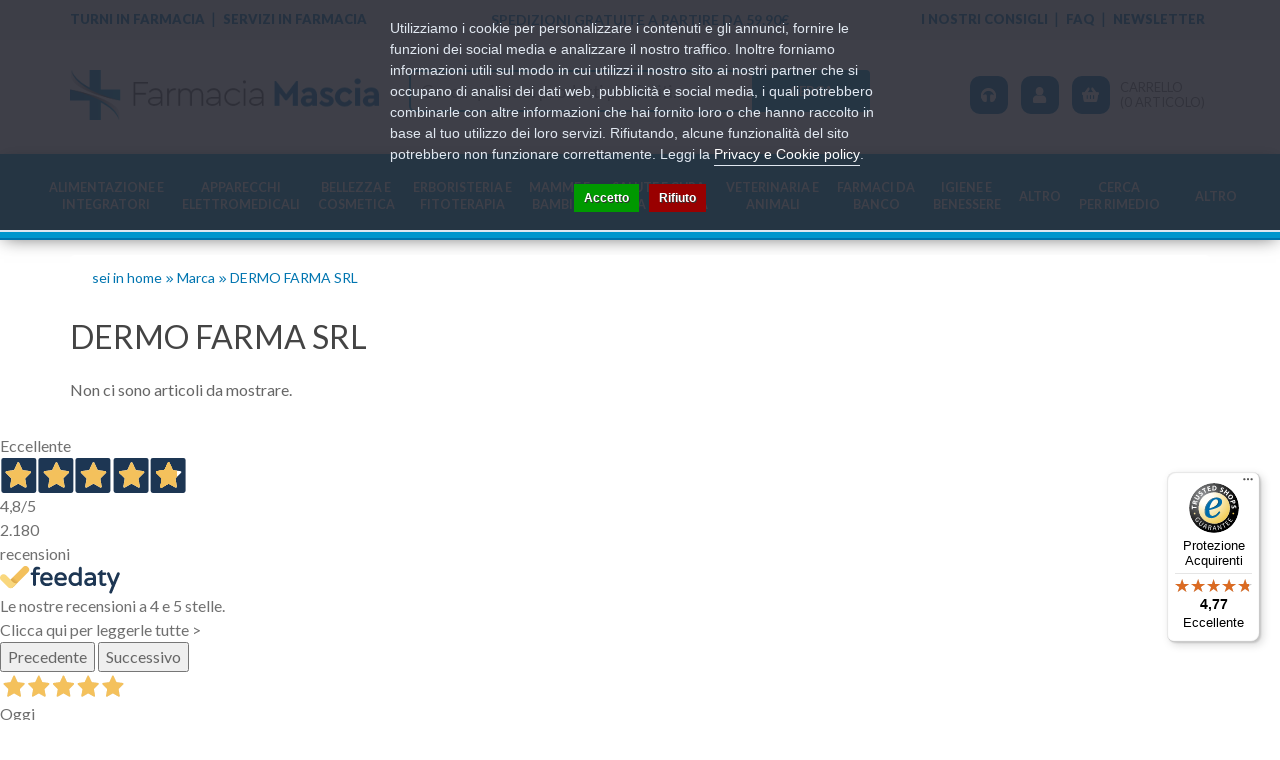

--- FILE ---
content_type: text/html; charset=utf-8
request_url: https://farmaciamascia.it/dermo-farma-srl
body_size: 12854
content:
<!DOCTYPE html>
<!--[if IE]><![endif]-->
<!--[if IE 8 ]><html dir="ltr" lang="it" class="ie8"><![endif]-->
<!--[if IE 9 ]><html dir="ltr" lang="it" class="ie9"><![endif]-->
<!--[if (gt IE 9)|!(IE)]><!-->
<html dir="ltr" lang="it">
<!--<![endif]-->

<head>
    <meta charset="UTF-8" />
    <meta name="viewport" content="width=device-width, initial-scale=1">
    <meta http-equiv="X-UA-Compatible" content="IE=edge">
    <title>DERMO FARMA SRL</title>
    <base href="https://farmaciamascia.it/" />
                    <meta name="robots" content="index,follow" />
    	<link rel="preconnect" href="https://fonts.googleapis.com">
	<link rel="preconnect" href="https://fonts.gstatic.com" crossorigin>
	

    <link rel="stylesheet" href="https://farmaciamascia.it/catalog/view/theme/default/bootstrap/css/bootstrap.min.css" />
    <link rel="stylesheet" href="https://farmaciamascia.it/catalog/view/theme/default/fontawesome/css/all.min.css" />
    <link rel="stylesheet" href="https://farmaciamascia.it/catalog/view/theme/default/fontawesome/css/v4-shims.min.css" />
    <link rel="stylesheet" href="//cdn.jsdelivr.net/npm/slick-carousel@1.8.1/slick/slick.css"/>
    <link href="https://fonts.googleapis.com/css2?family=Lato:wght@300;400;700;900&display=swap" rel="stylesheet">
    <link rel="stylesheet" href="https://farmaciamascia.it/catalog/view/theme/default/stylesheet/stylesheet.css">
            <link rel="stylesheet" href="catalog/view/theme/default/stylesheet/pavmegamenu/style.css" media="screen" />
                <link href="https://farmaciamascia.it/dermo-farma-srl" rel="canonical" />
            <link href="https://farmaciamascia.it/image/catalog/dev/favicon.png" rel="icon" />
    
        <script src="https://farmaciamascia.it/catalog/view/theme/default/javascript/jquery-3.5.1.min.js"></script>
    
        <script src="https://farmaciamascia.it/catalog/view/theme/default/bootstrap/js/bootstrap.min.js"></script>
    <script src="//cdn.jsdelivr.net/npm/slick-carousel@1.8.1/slick/slick.min.js"></script>
    <script src="https://farmaciamascia.it/catalog/view/theme/default/javascript/common.js"></script>
                <!-- Global site tag (gtag.js) - Google Analytics -->
<script async src="https://www.googletagmanager.com/gtag/js?id=G-T1T8MXY5WS"></script>
<script>
  window.dataLayer = window.dataLayer || [];
  function gtag(){dataLayer.push(arguments);}
  gtag('js', new Date());

  gtag('config', 'G-T1T8MXY5WS');
  gtag('config', 'UA-102047227-1', {'cookieExpires': 0, 'anonymize_ip': true});
</script>

            <script>!function(f,b,e,v,n,t,s){if(f.fbq)return;n=f.fbq=function(){n.callMethod?n.callMethod.apply(n,arguments):n.queue.push(arguments)};if(!f._fbq)f._fbq=n;n.push=n;n.loaded=!0;n.version='2.0';n.queue=[];t=b.createElement(e);t.async=!0;t.src=v;s=b.getElementsByTagName(e)[0];s.parentNode.insertBefore(t,s)}(window,document,'script','');  fbq('init', '168805910445679');fbq('track', 'PageView', {value: '0.00', currency: 'EUR'});</script>
        <meta name="google-site-verification" content="PVRE21S-gRwawx1vnnaE22FAuHLOJAmBHgcnPfqfSkw" />

				<meta property="og:title" content="DERMO FARMA SRL" >
                <meta property="og:description" content="" >
												<meta property="og:site_name" content="Farmacia Mascia" >
				                <meta property="og:image" content="https://farmaciamascia.it/image/cache/catalog/dev/fm_logo-300x300.png" >
                                <meta property="og:image:width" content="300" >
                                <meta property="og:image:height" content="300" >
                                <meta property="og:url" content="https://farmaciamascia.it/dermo-farma-srl" >
                                <meta property="og:type" content="website" >
                                

				                

                
				                    <!-- Begin eTrusted bootstrap tag -->
						<script src="https://integrations.etrusted.com/applications/widget.js/v2" async defer></script>
					<!-- End eTrusted bootstrap tag -->
                            

                                     <script type="text/javascript" src="https://tps.trovaprezzi.it/javascripts/tracking-vanilla.min.js"></script>
                            

                            
<script async="true" type="text/javascript" src="https://s.kk-resources.com/leadtag.js"></script>

                                    <script>
                        if (typeof gtag === 'function') {
                            gtag('config', "AW-750907533", {'allow_enhanced_conversions': true});
                        }
                    </script>
                            
            
<script>
    /**
    * Criteo dummy
    */
    window.criteo_q = window.criteo_q || [];
    window.criteo_q.push = function() {};
    /**
    * Zoorate (feedaty) dummy
    */
    do_widget = function() {};
</script>
</head>

<body class="product-manufacturer-info-1197">
<div class="r2-wrapper">

<script>
    var _cookieBarSettings = {
        "message": "Utilizziamo i cookie per personalizzare i contenuti e gli annunci, fornire le funzioni dei social media e analizzare il nostro traffico. Inoltre forniamo informazioni utili sul modo in cui utilizzi il nostro sito ai nostri partner che si occupano di analisi dei dati web, pubblicità e social media, i quali potrebbero combinarle con altre informazioni che hai fornito loro o che hanno raccolto in base al tuo utilizzo dei loro servizi. Rifiutando, alcune funzionalità del sito potrebbero non funzionare correttamente. Leggi la <a target=\"_blank\" class=\"cookie-bar_policy\" href=\"{url}\">{label}</a>.",
        "policy_url": "https://farmaciamascia.it/privacy-e-cookie",
        "policy_label": "Privacy e Cookie policy",
        "accept_label": "Accetto",
        "refuse_label": "Rifiuto"
    };
</script>
            
<script class="feedaty_sdk" src="https://widget.feedaty.com/v3.0.0/js/2021/10214887/feedaty.min.js" async ></script>

<script>
  const dfLayerOptions = {
    installationId: 'd3c0e4c3-5f0d-420c-b22a-f66372402166',
    zone: 'eu1'
  };

  

  (function (l, a, y, e, r, s) {
    r = l.createElement(a); r.onload = e; r.async = 1; r.src = y;
    s = l.getElementsByTagName(a)[0]; s.parentNode.insertBefore(r, s);
  })(document, 'script', 'https://cdn.doofinder.com/livelayer/1/js/loader.min.js', function () {
    doofinderLoader.load(dfLayerOptions);
  });
</script>
<div id="fb-root"></div>

 <div class="container-fluid text-center">
            <div class="row topline">
               
   <script>
       $(window).on("load", function() {
        
            $("#topbar22085f9155fadb54e8b9f52051e4e249").removeClass("hidden");
        
        });
   </script>


            </div>
        </div> 
<nav id="top">
       
		<div class="container">
            <div class="row topline">
            <div class="container-fluid warning-text text-center">
<div class="container topmenu">
<div class="col-lg-4 col-sm-4 top-social text-left">
<ul class="list-inline ">
	<li><a href="/pdf/turni.pdf" target="_blank">Turni in farmacia</a></li>
	<li><a href="/servizi">Servizi in farmacia</a></li>
</ul>
</div>

<div class="col-lg-4 col-sm-4 top-shipping text-center">
<p><a href="/info-spedizioni"><strong>SPEDIZIONI GRATUITE A PARTIRE DA <span id="shipCost"></span>€</strong></a></p>
</div>

<div class="col-sm-4 top-quick-link text-right">
<ul class="list-inline ">
	<li><a href="/blog">I nostri consigli</a></li>
	<li><a href="/information/faq">Faq</a></li>
	<li><a href="/account/newsletter">Newsletter</a></li>
</ul>
</div>
</div>
</div>
            </div>
        </div>
    </nav>
    <header>
        <div class="container">
            <div class="row">
			<div class="header-container">
                <div class="col-sm-3 col-logo">
                    <div id="logo">
                                                    <a href="https://farmaciamascia.it/"><img src="https://farmaciamascia.it/image/catalog/dev/fm_logo.png" title="Farmacia Mascia" alt="Farmacia Mascia" class="img-responsive" /></a>
                                            </div>
                </div>
                <div class="col-sm-5 col-search"><div id="search" class="input-group">
    <input type="text" name="search" value="" placeholder="Cerca qui i tuoi prodotti preferiti..." class="form-control input-lg" />
    <span class="input-group-btn">
        <button type="button" class="btn btn-default btn-lg">Cerca</button>
    </span>
</div>                </div>
				<div class="col-sm-4 col-link">
                    <div id="top-links" class="nav">
                        <ul class="list-inline list-generic">
							<li class="li-customer">
								<div class="dropdown ">
								<span class="inner-li dropdown-toggle" id="dropdownMenuButton" data-toggle="dropdown" aria-haspopup="true" aria-expanded="false">
									<i class="fas fa-headphones"></i> <span> Assistenza <span class="breakLine">Clienti</span></span> 
								</span>
								 
								  <div class="dropdown-menu dropdown-menu-right" aria-labelledby="dropdownMenuButton">
									<p><a class="dropdown-item" href="tel:+3908204934134"><i class="fas fa-phone"></i> +39 08204934134</a></p>
									<p><a class="dropdown-item" href="https://wa.me/393203086838"><i class="fab fa-whatsapp"></i> +39 320 30868380</a></p>
									<p><a class="dropdown-item" href="mail:info@farmaciamascia.it"><i class="fas fa-envelope"></i> info@farmaciamascia.it</a></p>
                                    <p class="dropdown-item"><i class="far fa-clock"></i> 9,00-13,00 e 15,00-18,00 lun-ven</p>
								  </div>
								</div>
							</li>
							<li class="dropdown li-account">
								<span class="inner-li dropdown-toggle" data-toggle="dropdown">
									<i class="fas fa-user"></i>  <span class="inner-text">Il  tuo <span class="breakLine">Account</span> </span>
								</span>
								<ul class="dropdown-menu dropdown-menu-right">
																			<li><a href="https://farmaciamascia.it/account/register">Registrazione</a></li>
										<li><a href="https://farmaciamascia.it/account/login">Accesso</a></li>
																	 </ul>
							</li>
							<li class="li-cart"><div id="cart" class="cartBlock">
    <span class="inner-li dropdown-toggle cartInfo" data-toggle="dropdown" aria-haspopup="true" aria-expanded="false" data-loading-text="…">
		<i class="fas fa-shopping-basket"></i> <span id="cart-label" class="hidden">Vedi Carrello</span><span id="cart-total">Carrello <span class="breakLine">(0 articolo)</span></span>
	</span>
	
	<ul class="dropdown-menu pull-right cart-menu">
                   <li class="cart-products empty-cart">
                <p class="text-center">Il carrello &egrave; vuoto!</p>
            </li>
            </ul>
</div></li>
                        </ul>
                    </div>
                </div>
           
            </div>
            </div>
        </div>
    </header>
   <nav id="main" class="mainBlockMenu">
        <div class="container mainMenuWrapper">
            <div class="r2-open-side-menu-wrapper"><button class="r2-open-side-menu"><i class="fas fa-bars"></i> Menu</button></div>
            <nav class="r2-mainmenu"><button id="r2-close-side-menu"><i class="fas fa-times"></i></button><ul class="nav megamenu"><li class="parent dropdown " ><a class="dropdown-toggle" href="https://farmaciamascia.it/alimentazione-e-integratori"><span class="menu-title">Alimentazione e<br> integratori</span><b class="caret"></b></a><div class="dropdown-menu level1"  ><ul class="children2"><li class="parent dropdown-submenu " ><a href="https://farmaciamascia.it/alimentazione-e-integratori/alimentazione-speciale"><span class="menu-title">Alimentazione speciale</span><b class="caret"></b></a><div class="dropdown-menu level2"  ><ul class="children9"><li class=" " ><a href="https://farmaciamascia.it/alimentazione-e-integratori/alimentazione-speciale/alimenti-aproteici-e-ipoproteici"><span class="menu-title">Alimenti aproteici e ipoproteici</span></a></li><li class=" " ><a href="https://farmaciamascia.it/alimentazione-e-integratori/alimentazione-speciale/alimenti-biologici"><span class="menu-title">Alimenti biologici</span></a></li><li class=" " ><a href="https://farmaciamascia.it/alimentazione-e-integratori/alimentazione-speciale/alimenti-dietetici"><span class="menu-title">Alimenti dietetici</span></a></li><li class=" " ><a href="https://farmaciamascia.it/alimentazione-e-integratori/alimentazione-speciale/alimenti-ipoallergenici"><span class="menu-title">Alimenti ipoallergenici</span></a></li><li class=" " ><a href="https://farmaciamascia.it/alimentazione-e-integratori/alimentazione-speciale/alimenti-senza-glutine"><span class="menu-title">Alimenti senza glutine</span></a></li><li class=" " ><a href="https://farmaciamascia.it/alimentazione-e-integratori/alimentazione-speciale/alimenti-senza-lattosio"><span class="menu-title">Alimenti senza lattosio</span></a></li><li class=" " ><a href="https://farmaciamascia.it/alimentazione-e-integratori/alimentazione-speciale/alimenti-senza-zucchero"><span class="menu-title">Alimenti senza zucchero</span></a></li><li class=" " ><a href="https://farmaciamascia.it/alimentazione-e-integratori/alimentazione-speciale/alimenti-speciali"><span class="menu-title">Alimenti speciali</span></a></li><li class=" " ><a href="https://farmaciamascia.it/alimentazione-e-integratori/alimentazione-speciale/altri-alimenti"><span class="menu-title">Altri alimenti</span></a></li></ul></div></li><li class="parent dropdown-submenu " ><a href="https://farmaciamascia.it/alimentazione-e-integratori/integratori-alimentari"><span class="menu-title">Integratori alimentari</span><b class="caret"></b></a><div class="dropdown-menu level2"  ><ul class="children27"><li class=" " ><a href="https://farmaciamascia.it/alimentazione-e-integratori/integratori-alimentari/allergie"><span class="menu-title">Allergie</span></a></li><li class=" " ><a href="https://farmaciamascia.it/alimentazione-e-integratori/integratori-alimentari/altri-integratori"><span class="menu-title">Altri integratori</span></a></li><li class=" " ><a href="https://farmaciamascia.it/alimentazione-e-integratori/integratori-alimentari/anticellulite-e-drenanti"><span class="menu-title">Anticellulite e drenanti</span></a></li><li class=" " ><a href="https://farmaciamascia.it/alimentazione-e-integratori/integratori-alimentari/barrette"><span class="menu-title">Barrette</span></a></li><li class=" " ><a href="https://farmaciamascia.it/alimentazione-e-integratori/integratori-alimentari/benessere-della-pelle"><span class="menu-title">Benessere della pelle</span></a></li><li class=" " ><a href="https://farmaciamascia.it/alimentazione-e-integratori/integratori-alimentari/benessere-intestinale"><span class="menu-title">Benessere intestinale</span></a></li><li class=" " ><a href="https://farmaciamascia.it/alimentazione-e-integratori/integratori-alimentari/bevande"><span class="menu-title">Bevande</span></a></li><li class=" " ><a href="https://farmaciamascia.it/alimentazione-e-integratori/integratori-alimentari/bocca-e-gola"><span class="menu-title">Bocca e gola</span></a></li><li class=" " ><a href="https://farmaciamascia.it/alimentazione-e-integratori/integratori-alimentari/capsule-e-compresse"><span class="menu-title">Capsule e compresse</span></a></li><li><a href="https://farmaciamascia.it/alimentazione-e-integratori/integratori-alimentari"><i class="fa fa-list-alt" aria-hidden="true"></i> Vedi tutte</a></li></ul></div></li></ul></div></li><li class="parent dropdown " ><a class="dropdown-toggle" href="https://farmaciamascia.it/apparecchi-elettromedicali"><span class="menu-title">Apparecchi<br> elettromedicali</span><b class="caret"></b></a><div class="dropdown-menu level1"  ><ul class="children8"><li class=" " ><a href="https://farmaciamascia.it/apparecchi-elettromedicali/aerosol"><span class="menu-title">Aerosol</span></a></li><li class=" " ><a href="https://farmaciamascia.it/apparecchi-elettromedicali/altri"><span class="menu-title">Altri</span></a></li><li class=" " ><a href="https://farmaciamascia.it/apparecchi-elettromedicali/bilance"><span class="menu-title">Bilance</span></a></li><li class=" " ><a href="https://farmaciamascia.it/apparecchi-elettromedicali/dispositivi-medicali"><span class="menu-title">Dispositivi medicali</span></a></li><li class=" " ><a href="https://farmaciamascia.it/apparecchi-elettromedicali/fisioterapia-e-massaggi"><span class="menu-title">Fisioterapia e massaggi</span></a></li><li class=" " ><a href="https://farmaciamascia.it/apparecchi-elettromedicali/sfigmomanometri"><span class="menu-title">Sfigmomanometri</span></a></li><li class=" " ><a href="https://farmaciamascia.it/apparecchi-elettromedicali/terapia-termica"><span class="menu-title">Terapia termica</span></a></li><li class=" " ><a href="https://farmaciamascia.it/apparecchi-elettromedicali/termometri"><span class="menu-title">Termometri</span></a></li></ul></div></li><li class="parent dropdown " ><a class="dropdown-toggle" href="https://farmaciamascia.it/bellezza-e-cosmetica"><span class="menu-title">Bellezza e<br> cosmetica</span><b class="caret"></b></a><div class="dropdown-menu level1"  ><ul class="children8"><li class="parent dropdown-submenu " ><a href="https://farmaciamascia.it/bellezza-e-cosmetica/capelli-0"><span class="menu-title">Capelli</span><b class="caret"></b></a><div class="dropdown-menu level2"  ><ul class="children2"><li class=" " ><a href="https://farmaciamascia.it/bellezza-e-cosmetica/capelli-0/accessori-acconciatura"><span class="menu-title">Accessori acconciatura</span></a></li><li class=" " ><a href="https://farmaciamascia.it/bellezza-e-cosmetica/capelli-0/tinture-per-capelli"><span class="menu-title">Tinture per capelli</span></a></li></ul></div></li><li class="parent dropdown-submenu " ><a href="https://farmaciamascia.it/bellezza-e-cosmetica/corpo"><span class="menu-title">Corpo</span><b class="caret"></b></a><div class="dropdown-menu level2"  ><ul class="children5"><li class=" " ><a href="https://farmaciamascia.it/bellezza-e-cosmetica/corpo/depilazione"><span class="menu-title">Depilazione</span></a></li><li class=" " ><a href="https://farmaciamascia.it/bellezza-e-cosmetica/corpo/profumi"><span class="menu-title">Profumi</span></a></li><li class=" " ><a href="https://farmaciamascia.it/bellezza-e-cosmetica/corpo/anticellulite"><span class="menu-title">Anticellulite</span></a></li><li class=" " ><a href="https://farmaciamascia.it/bellezza-e-cosmetica/corpo/creme-corpo"><span class="menu-title">Creme corpo</span></a></li><li class=" " ><a href="https://farmaciamascia.it/bellezza-e-cosmetica/corpo/creme-seno"><span class="menu-title">Creme seno</span></a></li></ul></div></li><li class="parent dropdown-submenu " ><a href="https://farmaciamascia.it/bellezza-e-cosmetica/mani"><span class="menu-title">Mani</span><b class="caret"></b></a><div class="dropdown-menu level2"  ><ul class="children6"><li class=" " ><a href="https://farmaciamascia.it/bellezza-e-cosmetica/mani/idratazione-e-protezione"><span class="menu-title">Idratazione e protezione</span></a></li><li class=" " ><a href="https://farmaciamascia.it/bellezza-e-cosmetica/mani/manicure"><span class="menu-title">Manicure</span></a></li><li class=" " ><a href="https://farmaciamascia.it/bellezza-e-cosmetica/mani/onicofagia"><span class="menu-title">Onicofagia</span></a></li><li class=" " ><a href="https://farmaciamascia.it/bellezza-e-cosmetica/mani/onicomicosi"><span class="menu-title">Onicomicosi</span></a></li><li class=" " ><a href="https://farmaciamascia.it/bellezza-e-cosmetica/mani/smalti"><span class="menu-title">Smalti</span></a></li><li class=" " ><a href="https://farmaciamascia.it/bellezza-e-cosmetica/mani/trattamenti-unghie"><span class="menu-title">Trattamenti unghie</span></a></li></ul></div></li><li class="parent dropdown-submenu " ><a href="https://farmaciamascia.it/bellezza-e-cosmetica/piedi"><span class="menu-title">Piedi</span><b class="caret"></b></a><div class="dropdown-menu level2"  ><ul class="children5"><li class=" " ><a href="https://farmaciamascia.it/bellezza-e-cosmetica/piedi/antiodore"><span class="menu-title">Antiodore</span></a></li><li class=" " ><a href="https://farmaciamascia.it/bellezza-e-cosmetica/piedi/cura-del-piede"><span class="menu-title">Cura del piede</span></a></li><li class=" " ><a href="https://farmaciamascia.it/bellezza-e-cosmetica/piedi/idratazione"><span class="menu-title">Idratazione</span></a></li><li class=" " ><a href="https://farmaciamascia.it/bellezza-e-cosmetica/piedi/pedicure"><span class="menu-title">Pedicure</span></a></li><li class=" " ><a href="https://farmaciamascia.it/bellezza-e-cosmetica/piedi/pediluvi"><span class="menu-title">Pediluvi</span></a></li></ul></div></li><li class=" " ><a href="https://farmaciamascia.it/bellezza-e-cosmetica/prodotti-solari"><span class="menu-title">Prodotti solari</span></a></li><li class="parent dropdown-submenu " ><a href="https://farmaciamascia.it/bellezza-e-cosmetica/solari"><span class="menu-title">Solari</span><b class="caret"></b></a><div class="dropdown-menu level2"  ><ul class="children3"><li class=" " ><a href="https://farmaciamascia.it/bellezza-e-cosmetica/solari/bambini"><span class="menu-title">Bambini</span></a></li><li class=" " ><a href="https://farmaciamascia.it/bellezza-e-cosmetica/solari/corpo-1"><span class="menu-title">Corpo</span></a></li><li class=" " ><a href="https://farmaciamascia.it/bellezza-e-cosmetica/solari/viso-e-labbra"><span class="menu-title">Viso e labbra</span></a></li></ul></div></li><li class="parent dropdown-submenu " ><a href="https://farmaciamascia.it/bellezza-e-cosmetica/trucco-e-make-up"><span class="menu-title">Trucco e make-up</span><b class="caret"></b></a><div class="dropdown-menu level2"  ><ul class="children1"><li class=" " ><a href="https://farmaciamascia.it/bellezza-e-cosmetica/trucco-e-make-up/viso-0"><span class="menu-title">Viso</span></a></li></ul></div></li><li class="parent dropdown-submenu " ><a href="https://farmaciamascia.it/bellezza-e-cosmetica/viso"><span class="menu-title">Viso</span><b class="caret"></b></a><div class="dropdown-menu level2"  ><ul class="children10"><li class=" " ><a href="https://farmaciamascia.it/bellezza-e-cosmetica/viso/acne"><span class="menu-title">Acne</span></a></li><li class=" " ><a href="https://farmaciamascia.it/bellezza-e-cosmetica/viso/antirughe-e-anti-age"><span class="menu-title">Antirughe e anti age</span></a></li><li class=" " ><a href="https://farmaciamascia.it/bellezza-e-cosmetica/viso/barba"><span class="menu-title">Barba</span></a></li><li class=" " ><a href="https://farmaciamascia.it/bellezza-e-cosmetica/viso/dermatite-seborroica"><span class="menu-title">Dermatite seborroica</span></a></li><li class=" " ><a href="https://farmaciamascia.it/bellezza-e-cosmetica/viso/idratanti-e-nutrienti"><span class="menu-title">Idratanti e nutrienti</span></a></li><li class=" " ><a href="https://farmaciamascia.it/bellezza-e-cosmetica/viso/labbra"><span class="menu-title">Labbra</span></a></li><li class=" " ><a href="https://farmaciamascia.it/bellezza-e-cosmetica/viso/occhi-0"><span class="menu-title">Occhi</span></a></li><li class=" " ><a href="https://farmaciamascia.it/bellezza-e-cosmetica/viso/pulizia-del-viso"><span class="menu-title">Pulizia del viso</span></a></li><li class=" " ><a href="https://farmaciamascia.it/bellezza-e-cosmetica/viso/rossore-e-couperose"><span class="menu-title">Rossore e couperose</span></a></li><li class=" " ><a href="https://farmaciamascia.it/bellezza-e-cosmetica/viso/trattamenti-0"><span class="menu-title">Trattamenti</span></a></li></ul></div></li></ul></div></li><li class="parent dropdown " ><a class="dropdown-toggle" href="https://farmaciamascia.it/erboristeria-e-fitoterapia"><span class="menu-title">Erboristeria e<br> fitoterapia</span><b class="caret"></b></a><div class="dropdown-menu level1"  ><ul class="children3"><li class=" " ><a href="https://farmaciamascia.it/erboristeria-e-fitoterapia/cosmetici-naturali"><span class="menu-title">Cosmetici naturali</span></a></li><li class="parent dropdown-submenu " ><a href="https://farmaciamascia.it/erboristeria-e-fitoterapia/floriterapia"><span class="menu-title">Floriterapia</span><b class="caret"></b></a><div class="dropdown-menu level2"  ><ul class="children21"><li class=" " ><a href="https://farmaciamascia.it/erboristeria-e-fitoterapia/floriterapia/aceti-aromatici"><span class="menu-title">Aceti aromatici</span></a></li><li class=" " ><a href="https://farmaciamascia.it/erboristeria-e-fitoterapia/floriterapia/acque-aromatiche"><span class="menu-title">Acque aromatiche</span></a></li><li class=" " ><a href="https://farmaciamascia.it/erboristeria-e-fitoterapia/floriterapia/altri-preparati-0"><span class="menu-title">Altri preparati</span></a></li><li class=" " ><a href="https://farmaciamascia.it/erboristeria-e-fitoterapia/floriterapia/balsami"><span class="menu-title">Balsami</span></a></li><li class=" " ><a href="https://farmaciamascia.it/erboristeria-e-fitoterapia/floriterapia/cataplasmi"><span class="menu-title">Cataplasmi</span></a></li><li class=" " ><a href="https://farmaciamascia.it/erboristeria-e-fitoterapia/floriterapia/cerotti"><span class="menu-title">Cerotti</span></a></li><li class=" " ><a href="https://farmaciamascia.it/erboristeria-e-fitoterapia/floriterapia/confetti-e-capsule-0"><span class="menu-title">Confetti e capsule</span></a></li><li class=" " ><a href="https://farmaciamascia.it/erboristeria-e-fitoterapia/floriterapia/creme-pomate-e-gel"><span class="menu-title">Creme, pomate e gel</span></a></li><li class=" " ><a href="https://farmaciamascia.it/erboristeria-e-fitoterapia/floriterapia/elisir"><span class="menu-title">Elisir</span></a></li><li><a href="https://farmaciamascia.it/erboristeria-e-fitoterapia/floriterapia"><i class="fa fa-list-alt" aria-hidden="true"></i> Vedi tutte</a></li></ul></div></li><li class=" " ><a href="https://farmaciamascia.it/erboristeria-e-fitoterapia/prodotti-per-la-casa"><span class="menu-title">Prodotti per la casa</span></a></li></ul></div></li><li class="parent dropdown " ><a class="dropdown-toggle" href="https://farmaciamascia.it/mamme-e-bambini"><span class="menu-title">Mamme e<br> bambini</span><b class="caret"></b></a><div class="dropdown-menu level1"  ><ul class="children5"><li class=" " ><a href="https://farmaciamascia.it/mamme-e-bambini/accessori-0"><span class="menu-title">Accessori</span></a></li><li class=" " ><a href="https://farmaciamascia.it/mamme-e-bambini/alimentazione-del-bambino"><span class="menu-title">Alimentazione del bambino</span></a></li><li class="parent dropdown-submenu " ><a href="https://farmaciamascia.it/mamme-e-bambini/alimentazione-ed-integrazione"><span class="menu-title">Alimentazione ed integrazione</span><b class="caret"></b></a><div class="dropdown-menu level2"  ><ul class="children4"><li class=" " ><a href="https://farmaciamascia.it/mamme-e-bambini/alimentazione-ed-integrazione/alimenti"><span class="menu-title">Alimenti</span></a></li><li class=" " ><a href="https://farmaciamascia.it/mamme-e-bambini/alimentazione-ed-integrazione/integratori-per-allattamento"><span class="menu-title">Integratori per allattamento</span></a></li><li class=" " ><a href="https://farmaciamascia.it/mamme-e-bambini/alimentazione-ed-integrazione/integratori-per-ciclo-mestruale"><span class="menu-title">Integratori per ciclo mestruale</span></a></li><li class=" " ><a href="https://farmaciamascia.it/mamme-e-bambini/alimentazione-ed-integrazione/integratori-per-menopausa"><span class="menu-title">Integratori per menopausa</span></a></li></ul></div></li><li class=" " ><a href="https://farmaciamascia.it/mamme-e-bambini/giochi"><span class="menu-title">Giochi</span></a></li><li class="parent dropdown-submenu " ><a href="https://farmaciamascia.it/mamme-e-bambini/igiene-del-bambino"><span class="menu-title">Igiene del bambino</span><b class="caret"></b></a><div class="dropdown-menu level2"  ><ul class="children2"><li class=" " ><a href="https://farmaciamascia.it/mamme-e-bambini/igiene-del-bambino/bagnetto-e-cura-del-corpo"><span class="menu-title">Bagnetto e cura del corpo</span></a></li><li class=" " ><a href="https://farmaciamascia.it/mamme-e-bambini/igiene-del-bambino/bocca-e-denti-0"><span class="menu-title">Bocca e denti</span></a></li></ul></div></li></ul></div></li><li class="parent dropdown " ><a class="dropdown-toggle" href="https://farmaciamascia.it/salute-e-cura-della-persona"><span class="menu-title">Salute e cura<br> della persona</span><b class="caret"></b></a><div class="dropdown-menu level1"  ><ul class="children6"><li class=" " ><a href="https://farmaciamascia.it/index.php?route=product/category&amp;path=8920_9011"><span class="menu-title">Decongestionanti Nasali</span></a></li><li class="parent dropdown-submenu " ><a href="https://farmaciamascia.it/salute-e-cura-della-persona/diagnostici"><span class="menu-title">Diagnostici</span><b class="caret"></b></a><div class="dropdown-menu level2"  ><ul class="children5"><li class=" " ><a href="https://farmaciamascia.it/salute-e-cura-della-persona/diagnostici/colesterolo"><span class="menu-title">Colesterolo</span></a></li><li class=" " ><a href="https://farmaciamascia.it/salute-e-cura-della-persona/diagnostici/diabete-e-glicemia"><span class="menu-title">Diabete e glicemia</span></a></li><li class=" " ><a href="https://farmaciamascia.it/salute-e-cura-della-persona/diagnostici/termometri-0"><span class="menu-title">Termometri</span></a></li><li class=" " ><a href="https://farmaciamascia.it/salute-e-cura-della-persona/diagnostici/test-di-gravidanza"><span class="menu-title">Test di gravidanza</span></a></li><li class=" " ><a href="https://farmaciamascia.it/salute-e-cura-della-persona/diagnostici/test-di-ovulazione"><span class="menu-title">Test di ovulazione</span></a></li></ul></div></li><li class=" " ><a href="https://farmaciamascia.it/salute-e-cura-della-persona/medicazioni-e-disinfettanti"><span class="menu-title">Medicazioni e disinfettanti</span></a></li><li class="parent dropdown-submenu " ><a href="https://farmaciamascia.it/salute-e-cura-della-persona/ortopedia-e-comfort"><span class="menu-title">Ortopedia e comfort</span><b class="caret"></b></a><div class="dropdown-menu level2"  ><ul class="children4"><li class=" " ><a href="https://farmaciamascia.it/salute-e-cura-della-persona/ortopedia-e-comfort/abbigliamento"><span class="menu-title">Abbigliamento</span></a></li><li class=" " ><a href="https://farmaciamascia.it/salute-e-cura-della-persona/ortopedia-e-comfort/articoli-sanitari-0"><span class="menu-title">Articoli sanitari</span></a></li><li class=" " ><a href="https://farmaciamascia.it/salute-e-cura-della-persona/ortopedia-e-comfort/calzature"><span class="menu-title">Calzature</span></a></li><li class=" " ><a href="https://farmaciamascia.it/salute-e-cura-della-persona/ortopedia-e-comfort/ortopedia"><span class="menu-title">Ortopedia</span></a></li></ul></div></li><li class=" " ><a href="https://farmaciamascia.it/salute-e-cura-della-persona/prodotti-per-gli-occhi"><span class="menu-title">Prodotti per gli occhi</span></a></li><li class=" " ><a href="https://farmaciamascia.it/salute-e-cura-della-persona/profilattici"><span class="menu-title">Profilattici</span></a></li></ul></div></li><li class="parent dropdown " ><a class="dropdown-toggle" href="https://farmaciamascia.it/veterinaria-e-animali"><span class="menu-title">Veterinaria e<br> animali</span><b class="caret"></b></a><div class="dropdown-menu level1"  ><ul class="children6"><li class=" " ><a href="https://farmaciamascia.it/veterinaria-e-animali/accessori-1"><span class="menu-title">Accessori</span></a></li><li class=" " ><a href="https://farmaciamascia.it/veterinaria-e-animali/alimentazione"><span class="menu-title">Alimentazione</span></a></li><li class=" " ><a href="https://farmaciamascia.it/veterinaria-e-animali/antiparassitari-0"><span class="menu-title">Antiparassitari</span></a></li><li class=" " ><a href="https://farmaciamascia.it/veterinaria-e-animali/integratori-e-parafarmaci"><span class="menu-title">Integratori e parafarmaci</span></a></li><li class=" " ><a href="https://farmaciamascia.it/veterinaria-e-animali/medicazioni"><span class="menu-title">Medicazioni</span></a></li><li class=" " ><a href="https://farmaciamascia.it/veterinaria-e-animali/toelettatura-e-igiene"><span class="menu-title">Toelettatura e igiene</span></a></li></ul></div></li><li class="parent dropdown " ><a class="dropdown-toggle" href="https://farmaciamascia.it/farmaci-da-banco"><span class="menu-title">Farmaci da<br> banco</span><b class="caret"></b></a><div class="dropdown-menu level1"  ><ul class="children26"><li class="parent dropdown-submenu " ><a href="https://farmaciamascia.it/farmaci-da-banco/allergie-0"><span class="menu-title">Allergie</span><b class="caret"></b></a><div class="dropdown-menu level2"  ><ul class="children3"><li class=" " ><a href="https://farmaciamascia.it/farmaci-da-banco/allergie-0/antistaminici"><span class="menu-title">Antistaminici</span></a></li><li class=" " ><a href="https://farmaciamascia.it/farmaci-da-banco/allergie-0/colliri-0"><span class="menu-title">Colliri</span></a></li><li class=" " ><a href="https://farmaciamascia.it/farmaci-da-banco/allergie-0/spray-nasali"><span class="menu-title">Spray nasali</span></a></li></ul></div></li><li class="parent dropdown-submenu " ><a href="https://farmaciamascia.it/farmaci-da-banco/altri-disturbi"><span class="menu-title">Altri disturbi</span><b class="caret"></b></a><div class="dropdown-menu level2"  ><ul class="children2"><li class=" " ><a href="https://farmaciamascia.it/farmaci-da-banco/altri-disturbi/herpes-e-labbra"><span class="menu-title">Herpes e labbra</span></a></li><li class=" " ><a href="https://farmaciamascia.it/farmaci-da-banco/altri-disturbi/smettere-di-fumare"><span class="menu-title">Smettere di fumare</span></a></li></ul></div></li><li class=" " ><a href="https://farmaciamascia.it/farmaci-da-banco/anti-diarrea"><span class="menu-title">Anti diarrea</span></a></li><li class=" " ><a href="https://farmaciamascia.it/farmaci-da-banco/antiacidi-e-digestivi"><span class="menu-title">Antiacidi e digestivi</span></a></li><li class=" " ><a href="https://farmaciamascia.it/farmaci-da-banco/antiacne"><span class="menu-title">Antiacne</span></a></li><li class=" " ><a href="https://farmaciamascia.it/farmaci-da-banco/antimicotici"><span class="menu-title">Antimicotici</span></a></li><li class=" " ><a href="https://farmaciamascia.it/farmaci-da-banco/antimicrobici"><span class="menu-title">Antimicrobici</span></a></li><li class=" " ><a href="https://farmaciamascia.it/farmaci-da-banco/antineoplastici"><span class="menu-title">Antineoplastici</span></a></li><li class=" " ><a href="https://farmaciamascia.it/farmaci-da-banco/antiparassitari-insetticidi-e-repellenti"><span class="menu-title">Antiparassitari, insetticidi e repellenti</span></a></li><li class=" " ><a href="https://farmaciamascia.it/farmaci-da-banco/antisettici-cavo-orale"><span class="menu-title">Antisettici cavo orale</span></a></li><li class=" " ><a href="https://farmaciamascia.it/farmaci-da-banco/cicatrizzanti"><span class="menu-title">Cicatrizzanti</span></a></li><li class=" " ><a href="https://farmaciamascia.it/farmaci-da-banco/controllo-del-peso-0"><span class="menu-title">Controllo del peso</span></a></li><li class=" " ><a href="https://farmaciamascia.it/farmaci-da-banco/dermatologici"><span class="menu-title">Dermatologici</span></a></li><li class=" " ><a href="https://farmaciamascia.it/farmaci-da-banco/disinfettanti"><span class="menu-title">Disinfettanti</span></a></li><li class=" " ><a href="https://farmaciamascia.it/farmaci-da-banco/disturbi-addominali"><span class="menu-title">Disturbi addominali</span></a></li><li class="parent dropdown-submenu " ><a href="https://farmaciamascia.it/farmaci-da-banco/dolore-febbre-e-infiammazioni"><span class="menu-title">Dolore, febbre e infiammazioni</span><b class="caret"></b></a><div class="dropdown-menu level2"  ><ul class="children4"><li class=" " ><a href="https://farmaciamascia.it/farmaci-da-banco/dolore-febbre-e-infiammazioni/dolori-muscolari-e-articolari"><span class="menu-title">Dolori muscolari e articolari</span></a></li><li class=" " ><a href="https://farmaciamascia.it/farmaci-da-banco/dolore-febbre-e-infiammazioni/influenza-e-raffreddore"><span class="menu-title">Influenza e raffreddore</span></a></li><li class=" " ><a href="https://farmaciamascia.it/farmaci-da-banco/dolore-febbre-e-infiammazioni/mal-dorecchio"><span class="menu-title">Mal d'orecchio</span></a></li><li class=" " ><a href="https://farmaciamascia.it/farmaci-da-banco/dolore-febbre-e-infiammazioni/mal-di-testa"><span class="menu-title">Mal di testa</span></a></li></ul></div></li><li class=" " ><a href="https://farmaciamascia.it/farmaci-da-banco/genito-urinario"><span class="menu-title">Genito-urinario</span></a></li><li class=" " ><a href="https://farmaciamascia.it/farmaci-da-banco/igiene-orale-0"><span class="menu-title">Igiene orale</span></a></li><li class=" " ><a href="https://farmaciamascia.it/farmaci-da-banco/immunologici"><span class="menu-title">Immunologici</span></a></li><li class="parent dropdown-submenu " ><a href="https://farmaciamascia.it/farmaci-da-banco/influenza-e-raffreddore-0"><span class="menu-title">Influenza e raffreddore</span><b class="caret"></b></a><div class="dropdown-menu level2"  ><ul class="children3"><li class=" " ><a href="https://farmaciamascia.it/farmaci-da-banco/influenza-e-raffreddore-0/decongestionanti-nasali"><span class="menu-title">Decongestionanti nasali</span></a></li><li class=" " ><a href="https://farmaciamascia.it/farmaci-da-banco/influenza-e-raffreddore-0/mucolitici-fluidificanti"><span class="menu-title">Mucolitici fluidificanti</span></a></li><li class=" " ><a href="https://farmaciamascia.it/farmaci-da-banco/influenza-e-raffreddore-0/tosse"><span class="menu-title">Tosse</span></a></li></ul></div></li><li class="parent dropdown-submenu " ><a href="https://farmaciamascia.it/farmaci-da-banco/occhi-1"><span class="menu-title">Occhi</span><b class="caret"></b></a><div class="dropdown-menu level2"  ><ul class="children2"><li class=" " ><a href="https://farmaciamascia.it/farmaci-da-banco/occhi-1/colliri-disinfettanti"><span class="menu-title">Colliri disinfettanti</span></a></li><li class=" " ><a href="https://farmaciamascia.it/farmaci-da-banco/occhi-1/decongestionanti-ed-antinfiammatori"><span class="menu-title">Decongestionanti ed antinfiammatori</span></a></li></ul></div></li><li class=" " ><a href="https://farmaciamascia.it/farmaci-da-banco/preparati-ormonali"><span class="menu-title">Preparati ormonali</span></a></li><li class=" " ><a href="https://farmaciamascia.it/farmaci-da-banco/sali-minerali"><span class="menu-title">Sali minerali</span></a></li><li class=" " ><a href="https://farmaciamascia.it/farmaci-da-banco/sistema-cardiovascolare"><span class="menu-title">Sistema cardiovascolare</span></a></li><li class=" " ><a href="https://farmaciamascia.it/farmaci-da-banco/stitichezza-e-lassativi-0"><span class="menu-title">Stitichezza e lassativi</span></a></li><li class="parent dropdown-submenu " ><a href="https://farmaciamascia.it/farmaci-da-banco/stomaco-e-intestino"><span class="menu-title">Stomaco e intestino</span><b class="caret"></b></a><div class="dropdown-menu level2"  ><ul class="children3"><li class=" " ><a href="https://farmaciamascia.it/farmaci-da-banco/stomaco-e-intestino/diarrea"><span class="menu-title">Diarrea</span></a></li><li class=" " ><a href="https://farmaciamascia.it/farmaci-da-banco/stomaco-e-intestino/emorroidi-e-ragadi"><span class="menu-title">Emorroidi e ragadi</span></a></li><li class=" " ><a href="https://farmaciamascia.it/farmaci-da-banco/stomaco-e-intestino/stitichezza-e-lassativi"><span class="menu-title">Stitichezza e lassativi</span></a></li></ul></div></li></ul></div></li><li class="parent dropdown " ><a class="dropdown-toggle" href="https://farmaciamascia.it/igiene-e-benessere"><span class="menu-title">Igiene e<br> benessere</span><b class="caret"></b></a><div class="dropdown-menu level1"  ><ul class="children12"><li class=" " ><a href="https://farmaciamascia.it/igiene-e-benessere/amplificatori-acustici"><span class="menu-title">Amplificatori acustici</span></a></li><li class=" " ><a href="https://farmaciamascia.it/igiene-e-benessere/anti-zanzare-e-insetti"><span class="menu-title">Anti zanzare e insetti</span></a></li><li class="parent dropdown-submenu " ><a href="https://farmaciamascia.it/igiene-e-benessere/articoli-sanitari"><span class="menu-title">Articoli sanitari</span><b class="caret"></b></a><div class="dropdown-menu level2"  ><ul class="children1"><li class=" " ><a href="https://farmaciamascia.it/igiene-e-benessere/articoli-sanitari/altri-articoli"><span class="menu-title">Altri articoli</span></a></li></ul></div></li><li class="parent dropdown-submenu " ><a href="https://farmaciamascia.it/igiene-e-benessere/bocca-e-denti"><span class="menu-title">Bocca e denti</span><b class="caret"></b></a><div class="dropdown-menu level2"  ><ul class="children11"><li class=" " ><a href="https://farmaciamascia.it/igiene-e-benessere/bocca-e-denti/alitosi"><span class="menu-title">Alitosi</span></a></li><li class=" " ><a href="https://farmaciamascia.it/igiene-e-benessere/bocca-e-denti/altri-prodotti"><span class="menu-title">Altri prodotti</span></a></li><li class=" " ><a href="https://farmaciamascia.it/igiene-e-benessere/bocca-e-denti/collutori"><span class="menu-title">Collutori</span></a></li><li class=" " ><a href="https://farmaciamascia.it/igiene-e-benessere/bocca-e-denti/dentifrici"><span class="menu-title">Dentifrici</span></a></li><li class=" " ><a href="https://farmaciamascia.it/igiene-e-benessere/bocca-e-denti/filo-interdentale"><span class="menu-title">Filo interdentale</span></a></li><li class=" " ><a href="https://farmaciamascia.it/igiene-e-benessere/bocca-e-denti/idropulsori"><span class="menu-title">Idropulsori</span></a></li><li class=" " ><a href="https://farmaciamascia.it/igiene-e-benessere/bocca-e-denti/prodotti-per-apparecchi-ortodontici"><span class="menu-title">Prodotti per apparecchi ortodontici</span></a></li><li class=" " ><a href="https://farmaciamascia.it/igiene-e-benessere/bocca-e-denti/prodotti-per-dentiere"><span class="menu-title">Prodotti per dentiere</span></a></li><li class=" " ><a href="https://farmaciamascia.it/igiene-e-benessere/bocca-e-denti/scovolini"><span class="menu-title">Scovolini</span></a></li><li><a href="https://farmaciamascia.it/igiene-e-benessere/bocca-e-denti"><i class="fa fa-list-alt" aria-hidden="true"></i> Vedi tutte</a></li></ul></div></li><li class="parent dropdown-submenu " ><a href="https://farmaciamascia.it/igiene-e-benessere/capelli"><span class="menu-title">Capelli</span><b class="caret"></b></a><div class="dropdown-menu level2"  ><ul class="children15"><li class=" " ><a href="https://farmaciamascia.it/igiene-e-benessere/capelli/anticaduta"><span class="menu-title">Anticaduta</span></a></li><li class=" " ><a href="https://farmaciamascia.it/igiene-e-benessere/capelli/antiforfora"><span class="menu-title">Antiforfora</span></a></li><li class=" " ><a href="https://farmaciamascia.it/igiene-e-benessere/capelli/antiparassitari"><span class="menu-title">Antiparassitari</span></a></li><li class=" " ><a href="https://farmaciamascia.it/igiene-e-benessere/capelli/balsami-maschere-e-olii"><span class="menu-title">Balsami, maschere e olii</span></a></li><li class=" " ><a href="https://farmaciamascia.it/igiene-e-benessere/capelli/shampoo"><span class="menu-title">Shampoo</span></a></li><li class=" " ><a href="https://farmaciamascia.it/igiene-e-benessere/capelli/shampoo-a-secco"><span class="menu-title">Shampoo a secco</span></a></li><li class=" " ><a href="https://farmaciamascia.it/igiene-e-benessere/capelli/shampoo-anticaduta"><span class="menu-title">Shampoo anticaduta</span></a></li><li class=" " ><a href="https://farmaciamascia.it/igiene-e-benessere/capelli/shampoo-antiforfora"><span class="menu-title">Shampoo antiforfora</span></a></li><li class=" " ><a href="https://farmaciamascia.it/igiene-e-benessere/capelli/shampoo-antipidocchi"><span class="menu-title">Shampoo antipidocchi</span></a></li><li><a href="https://farmaciamascia.it/igiene-e-benessere/capelli"><i class="fa fa-list-alt" aria-hidden="true"></i> Vedi tutte</a></li></ul></div></li><li class="parent dropdown-submenu " ><a href="https://farmaciamascia.it/igiene-e-benessere/corpo-0"><span class="menu-title">Corpo</span><b class="caret"></b></a><div class="dropdown-menu level2"  ><ul class="children5"><li class=" " ><a href="https://farmaciamascia.it/igiene-e-benessere/corpo-0/accessori"><span class="menu-title">Accessori</span></a></li><li class=" " ><a href="https://farmaciamascia.it/igiene-e-benessere/corpo-0/deodoranti"><span class="menu-title">Deodoranti</span></a></li><li class=" " ><a href="https://farmaciamascia.it/igiene-e-benessere/corpo-0/detergenti"><span class="menu-title">Detergenti</span></a></li><li class=" " ><a href="https://farmaciamascia.it/igiene-e-benessere/corpo-0/esfolianti"><span class="menu-title">Esfolianti</span></a></li><li class=" " ><a href="https://farmaciamascia.it/igiene-e-benessere/corpo-0/igiene-intima"><span class="menu-title">Igiene intima</span></a></li></ul></div></li><li class=" " ><a href="https://farmaciamascia.it/igiene-e-benessere/igiene-intima-0"><span class="menu-title">Igiene intima</span></a></li><li class="parent dropdown-submenu " ><a href="https://farmaciamascia.it/igiene-e-benessere/igiene-orale"><span class="menu-title">Igiene orale</span><b class="caret"></b></a><div class="dropdown-menu level2"  ><ul class="children1"><li class=" " ><a href="https://farmaciamascia.it/igiene-e-benessere/igiene-orale/afte"><span class="menu-title">Afte</span></a></li></ul></div></li><li class="parent dropdown-submenu " ><a href="https://farmaciamascia.it/igiene-e-benessere/naso"><span class="menu-title">Naso</span><b class="caret"></b></a><div class="dropdown-menu level2"  ><ul class="children2"><li class=" " ><a href="https://farmaciamascia.it/igiene-e-benessere/naso/altri-prodotti-0"><span class="menu-title">Altri prodotti</span></a></li><li class=" " ><a href="https://farmaciamascia.it/igiene-e-benessere/naso/prodotti-per-la-pulizia"><span class="menu-title">Prodotti per la pulizia</span></a></li></ul></div></li><li class="parent dropdown-submenu " ><a href="https://farmaciamascia.it/igiene-e-benessere/orecchie"><span class="menu-title">Orecchie</span><b class="caret"></b></a><div class="dropdown-menu level2"  ><ul class="children2"><li class=" " ><a href="https://farmaciamascia.it/igiene-e-benessere/orecchie/prodotti-per-la-pulizia-0"><span class="menu-title">Prodotti per la pulizia</span></a></li><li class=" " ><a href="https://farmaciamascia.it/igiene-e-benessere/orecchie/tappi-auricolari"><span class="menu-title">Tappi auricolari</span></a></li></ul></div></li><li class=" " ><a href="https://farmaciamascia.it/igiene-e-benessere/prodotti-per-la-casa-0"><span class="menu-title">Prodotti per la casa</span></a></li><li class="parent dropdown-submenu " ><a href="https://farmaciamascia.it/igiene-e-benessere/strumenti-sanitari"><span class="menu-title">Strumenti sanitari</span><b class="caret"></b></a><div class="dropdown-menu level2"  ><ul class="children1"><li class=" " ><a href="https://farmaciamascia.it/index.php?route=product/category&amp;path=8838_8950_9012"><span class="menu-title">Altri articoli</span></a></li></ul></div></li></ul></div></li><li class="parent dropdown customDropdown" ><a class="dropdown-toggle" href=""><span class="menu-title">Altro</span><b class="caret"></b></a><div class="dropdown-menu level1"  ><ul class="children2"><li class=" " ><a href="https://farmaciamascia.it/galenica"><span class="menu-title">Galenica</span></a></li><li class="parent dropdown-submenu " ><a href="https://farmaciamascia.it/omeopatia"><span class="menu-title">Omeopatia</span><b class="caret"></b></a><div class="dropdown-menu level2"  ><ul class="children16"><li class=" " ><a href="https://farmaciamascia.it/omeopatia/altri-preparati"><span class="menu-title">Altri preparati</span></a></li><li class=" " ><a href="https://farmaciamascia.it/omeopatia/altro-0"><span class="menu-title">Altro</span></a></li><li class=" " ><a href="https://farmaciamascia.it/omeopatia/bioterapici"><span class="menu-title">Bioterapici</span></a></li><li class=" " ><a href="https://farmaciamascia.it/omeopatia/colliri"><span class="menu-title">Colliri</span></a></li><li class=" " ><a href="https://farmaciamascia.it/omeopatia/confetti-e-capsule"><span class="menu-title">Confetti e capsule</span></a></li><li class=" " ><a href="https://farmaciamascia.it/omeopatia/creme-e-unguenti"><span class="menu-title">Creme e unguenti</span></a></li><li class=" " ><a href="https://farmaciamascia.it/omeopatia/fiale"><span class="menu-title">Fiale</span></a></li><li class=" " ><a href="https://farmaciamascia.it/omeopatia/globuli"><span class="menu-title">Globuli</span></a></li><li class=" " ><a href="https://farmaciamascia.it/omeopatia/gocce"><span class="menu-title">Gocce</span></a></li><li><a href="https://farmaciamascia.it/omeopatia"><i class="fa fa-list-alt" aria-hidden="true"></i> Vedi tutte</a></li></ul></div></li></ul></div></li><li class="" ><a href="/rimedi"><span class="menu-title">Cerca <br>per rimedio</span></a></li><li class="mobileitem hidden-lg" ><a href="/pdf/turni.pdf"><span class="menu-title">TURNI IN FARMACIA</span></a></li><li class="mobileitem hidden-lg" ><a href="https://farmaciamascia.it/servizi"><span class="menu-title">SERVIZI IN FARMACIA</span></a></li><li class="" ><a href=""><span class="menu-title"></span></a></li><li class="" ><a href="https://farmaciamascia.it/altro"><span class="menu-title">Altro</span></a></li></ul></nav>
<script>
	$(function() {
		var $r2MainMenu = $(".r2-mainmenu");

		$(".r2-open-side-menu").click(function(e) {
			$("body").toggleClass("r2-side-menu-open");
		})
		$("#r2-close-side-menu").click(function(e) {
			$("body").removeClass("r2-side-menu-open");
		});
		$("body").click(function(e) {
			if ($(e.target).is(":not(.r2-mainmenu):not(.r2-open-side-menu)") && $(e.target).parents(".r2-mainmenu,.r2-open-side-menu").length == 0) {
				$("body.r2-side-menu-open").removeClass("r2-side-menu-open");
			}
		})
		setTimeout(function() {
			//$(".r2-mainmenu .megamenu a").off('click.bs.dropdown.data-api');
			$(".r2-mainmenu .megamenu .caret").on('click', function(e) {
				if ($("body.r2-side-menu-open").length) {
					e.preventDefault();
					$(this).parents(".parent:first").toggleClass("open");
				}
			});
		}, 500);
		$(window).scroll(function(){
			$r2MainMenu.css('top', $(window).scrollTop());
		});
	});
</script>        </div>
    </nav><div id="breadcrumb-wrapper">
    <div class="container">
        <ul class="breadcrumb">
                            <li><a href="https://farmaciamascia.it/">sei in home</a></li>
                            <li><a href="https://farmaciamascia.it/product/manufacturer">Marca</a></li>
                            <li><a href="https://farmaciamascia.it/dermo-farma-srl">DERMO FARMA SRL</a></li>
                    </ul>
    </div>
</div><div class="container">
    <div class="row">
                            <div id="content" class="col-xs-12">
            
                            
            <h1>DERMO FARMA SRL</h1>
                <p>Non ci sono articoli da mostrare.</p>
                    </div>
                    </div>
</div>

<script type="application/ld+json">
{
"@context": "https://schema.org",
"@type": "BreadcrumbList",
"itemListElement":
[
{
"@type": "ListItem",
"position": 1,
"name": "sei in home",
"item": "https://farmaciamascia.it/"
},
{
"@type": "ListItem",
"position": 2,
"name": "Marca",
"item": "https://farmaciamascia.it/product/manufacturer"
},{
"@type": "ListItem",
"position": 3,
"name": "DERMO FARMA SRL",
"item": "https://farmaciamascia.it/dermo-farma-srl"
}]
}
</script>
                

<div class="feedaty_widget" data-ver="2021" data-id="64bf9f46b7dd5" data-type="carousel" data-variant="carosello-1" data-lang="all" data-gui="all"  ></div>   
<footer>
    <div class="container mainFooter">
        <div class="row">
                           <div class="col-sm-3 col-xs-12 footer-col">
                     <div class="footerLogo"><img alt="Farmacia Mascia" class="img-responsive" src="/image/catalog/dev/fm_logo_footer.png" title="Farmacia Mascia" /></div>

<ul class="list-unstyled">
	<li><i class="fas fa-map-marker-alt"></i>Viale Meomartini, 7<span class="makespace">Colle Sannita (BN)</span></li>
	<li><i class="fas fa-phone"></i><a href="tel:+390824934134 ">+39 0824934134</a></li>
	<li class="footer_email"><i class="fas fa-envelope"></i><a href="mailto:info@farmaciamascia.it">info@farmaciamascia.it</a></li>
</ul>
                </div>
                                        <div class="col-sm-3 col-xs-12 footer-col">
                     <h5>Informazioni</h5>

<ul class="list-unstyled">
	<li><a href="/chi-siamo">Chi siamo</a></li>
	<li class="mobileOnly"><a href="/blog">I nostri consigli</a></li>
	<li class="mobileOnly"><a href="/pdf/turni_2022-2023.pdf">Turni in farmacia</a></li>
	<li class="mobileOnly"><a href="/servizi">Servizi in farmacia</a></li>
	<li class="mobileOnly"><a href="/information/faq">Faq</a></li>
	<li><a href="/info-spedizioni">Info spedizioni</a></li>
	<li><a href="/privacy-e-cookie">Privacy e Cookie policy</a></li>
	<li><a href="/termini-e-condizioni">Termini e condizioni</a></li>
	<li><a href="https://affiliate.tradetracker.com/signup/step1?loc=it_IT&amp;campaignID=29257&amp;hash=067935a195cbcd9983907ef51d3e24a0" target="_blank">Affiliazioni</a></li>
</ul>
                </div>
                                        <div class="col-sm-3 col-xs-12 footer-col">
                     <h5>Account</h5>

<ul class="list-unstyled">
	<li><a href="/account/account">Account</a></li>
	<li><a href="/account/wishlist">Lista dei Desideri</a></li>
	<li><a href="/account/order">Storico Ordini</a></li>
	<li><a href="/account/return/add">Resi</a></li>
	<li><a href="/account/newsletter">Newsletter</a></li>
</ul>
                </div>
                                       <div class="col-sm-3 col-xs-12 footer-col">
                     <div class="fbWidget">
<div class="fb-page" data-adapt-container-width="true" data-height="" data-hide-cover="false" data-href="https://www.facebook.com/farmacia.mascia/" data-show-facepile="true" data-small-header="false" data-tabs="" data-width="">
<blockquote cite="https://www.facebook.com/farmacia.mascia/" class="fb-xfbml-parse-ignore"><a href="https://www.facebook.com/farmacia.mascia/">Farmacia Mascia Dr. Mario</a></blockquote>
</div>
</div>

<ul class="list-inline list-unstyled follow_social">
	<li><a href="https://www.instagram.com/farmaciamascia/" target="_blank"><i class="fab fa-instagram"></i> Instagram</a></li>
</ul>

<ul class="list-inline list-unstyled comparatori-list">
	<li><img src="../image/catalog/loghi/trovaprezzi.png" /></li>
	<li><img src="../image/catalog/loghi/shoppydoo.png" /></li>
	<li><img src="../image/catalog/loghi/kelkoo.png" /></li>
</ul>
                </div>
                    </div>
       
    </div>
	    <div class="container-fluid pharmacyCredit">
         <div class="container innerCredit"><p>Ordine Dei Farmacisti di Benevento n. 352 dal 15/06/1999 Laurea in Farmacia conseguita a Perugia in data 4/04/1999 e abilitato all’esercizio della professione nella 1° sessione ‘99 Autorità competente e di Vigilanza: ASL BN 1</p>

<p>ID Anticontraffazione conferito da Eccellenze Italiane n. 15748</p>
<!-- <div class="logoEccellenza"><img src="../image/catalog/loghi/Eccellenze_Italiane_2022_trasparent-min2.png" /></div> --></div>
    </div>
	    <div class="container-fluid storeCredit">
    <div class="container footer-payship">
        <div class="store-credit col-sm-6 col-xs-12 text-left"><p class="text-powered">© Copyright 2026 Farmacia Mascia - P.IVA 01332320629 /// <a target="_blank" href="https://rifraf.it/">web agency</a></p></div>
        <div class="store-payments col-sm-6 col-xs-12 text-right">
            <p class="payment-method">
                <img alt="pagamenti" class="img-responsive" loading="lazy" src="/image/catalog/dev/payments.png" >
                
            </p>
        </div>
    </div>
    </div>


							<div class="trustedWidget">
					<!-- Begin eTrusted widget tag -->
						<etrusted-widget data-etrusted-widget-id="XE16A94484226C57BC8D3F4F92794B6CF"></etrusted-widget>
					<!-- End eTrusted widget tag -->
				</div>
							
</footer>
<a href="#" class="scrollup"><i class="fa fa-angle-up"></i></a>

 <script>
$(document).ready(function() {
    var shipCost = "59.90";
    $('[id="shipCost"]').text(shipCost);
});
</script>
</div>

                
                                    <script async
					  data-desktop-y-offset="24"
					  data-mobile-y-offset="20"
					  data-desktop-disable-reviews="false"
					  data-desktop-enable-custom="false"
					  data-desktop-position="right"
					  data-desktop-custom-opening-direction="topright"
					  data-desktop-custom-width="150"
					  data-desktop-enable-fadeout="false"
					  data-disable-mobile="false"
					  data-disable-trustbadge="false"
					  data-mobile-custom-width="150"
					  data-mobile-custom-opening-direction="topright"
					  data-mobile-disable-reviews="false"
					  data-mobile-enable-custom="false"
					  data-mobile-position="left"
					  data-mobile-enable-topbar="false"
					  charset="UTF-8"
					  src="//widgets.trustedshops.com/js/XE16A94484226C57BC8D3F4F92794B6CF.js">
					</script>
                            

                                    <script type="text/javascript">
                        $(function() {
                            $('.clerk[data-products]').each(function(key, element) {
                                $element = $(element);

                                if (typeof clerk_product_id !== 'undefined' && $element.data('products') && !$element.data('products').length) {
                                    $element.attr('data-products', JSON.stringify([clerk_product_id]));
                                } else if (typeof clerk_cart_product_ids !== 'undefined' && $element.data('products') && !$element.data('products').length) {
                                    $element.attr('data-products', JSON.stringify(clerk_cart_product_ids));
                                }
                            });

                            $('.clerk[data-category]').each(function(key, element) {
                                $element = $(element);

                                if (typeof clerk_category_id !== 'undefined' && !$element.data('category')) {
                                    $element.attr('data-category', JSON.stringify(clerk_category_id));
                                }
                            });

                            (function(w,d){
                                var e=d.createElement('script');e.type='text/javascript';e.defer=true;
                                e.src=(d.location.protocol=='https:'?'https':'http')+'://cdn.clerk.io/clerk.js';
                                var s=d.getElementsByTagName('script')[0];s.parentNode.insertBefore(e,s);
                                w.__clerk_q=w.__clerk_q||[];w.Clerk=w.Clerk||function(){ w.__clerk_q.push(arguments) };
                            })(window,document);

                            Clerk('config', {
                                key: "VkNfaahgw4g0kc9lypdIahtFQhHjR8Jb"                            });

                            Clerk('on', 'rendered', function(content, data) {
                                $(content.element).find('script').each(function(key, script) {
                                    $.globalEval(script.innerHTML);
                                });
                            });
                        });
                    </script>
                            

                					<script type="text/javascript">
						var oct8ne = document.createElement("script");
						oct8ne.type = "text/javascript";
						oct8ne.server = "backoffice-eu.oct8ne.com/";
						oct8ne.src =
							(document.location.protocol == "https:" ? "https://" : "http://") + "static-eu.oct8ne.com/api/v2/oct8ne-api-2.3.js?" + "?" + (Math.round(new Date().getTime() / 86400000));

						oct8ne.async = true;

						oct8ne.license = "024B6CD880A694C10993ED664DC82925";
						oct8ne.baseUrl = "//farmaciamascia.it";
						oct8ne.checkoutUrl = oct8ne.baseUrl + "/checkout/cart";
						oct8ne.loginUrl = oct8ne.baseUrl + "/account/login";
						oct8ne.checkoutSuccessUrl = oct8ne.baseUrl + "/checkout/success";
						oct8ne.locale = "it-IT";
						oct8ne.currencyCode = "EUR";
						oct8ne.apiVersion = "2.4";
						oct8ne.onProductAddedToCart = function(productId) {
							cart.add(productId, 1);
						};
						oct8ne.onProductAddedToWishList = function(productId) {
							wishlist.add(productId);
						};
												var s = document.getElementsByTagName("script")[0];
						s.parentNode.insertBefore(oct8ne, s);

						cart.oldAdd = cart.add;
						cart.add = function(product_id, quantity) {
							cart.oldAdd(product_id, quantity);
							oct8ne.update("cart");
						}; 
					</script>
                            
            
    <div class="cookie-bar cookie-bar--accepted">
        <div class="cookie-bar_content">
            <p class="cookie-bar_message"></p>
            <div class="cookie-bar_actions"><button class="cookie-bar_accept"></button><button class="cookie-bar_refuse"></button></div>
        </div>
        <span class="cookie-bar_maximize"><i class="fad fa-cookie-bite" style="--fa-primary-color: #95573d;--fa-secondary-color: #c16a00"></i></span>
    </div>
    <style>
        .cookie-bar { transition: all 0.2s ease !important; position: fixed !important; z-index: 999999999 !important; border-radius: 0 !important; }
        .cookie-bar .cookie-bar_content { transition: all 0.2s ease !important; }

        .cookie-bar, .cookie-bar * { box-sizing: border-box !important; }

        .cookie-bar.cookie-bar--maximized { display: block !important; top: 0 !important; left: 0 !important; width: 100% !important; border-bottom: 2px solid #e0e7f0 !important; background: rgba(42, 43, 53, 0.9) !important; color: #e0e7f0 !important; }
        .cookie-bar.cookie-bar--maximized .cookie-bar_maximize { display: none !important; }
        .cookie-bar.cookie-bar--maximized .cookie-bar_content { display: block !important; padding: 18px !important; font-family: sans-serif !important; font-size: 14px !important; line-height: 21px !important; text-transform: initial !important; }
        .cookie-bar.cookie-bar--maximized .cookie-bar_content p { max-width: 500px !important; margin: 0 auto 18px !important; color: inherit !important; font-size: inherit !important; line-height: inherit !important; }
        .cookie-bar.cookie-bar--maximized .cookie-bar_content a { display: inline-block !important; border-bottom: 1px solid #e0e7f0 !important; }
        .cookie-bar.cookie-bar--maximized .cookie-bar_actions { display: block !important; }

        .cookie-bar.cookie-bar--minimized { cursor: pointer !important; display: inline-block !important; overflow: hidden !important; border-radius: 50% !important; bottom: 10px !important; left: 10px !important; width: 44px !important; }
        .cookie-bar.cookie-bar--minimized .cookie-bar_maximize { display: block !important; padding: 5px !important; text-align: center !important; font-size: 24px !important; font-style: initial !important; line-height: 23px !important; text-transform: initial !important; }
        .cookie-bar.cookie-bar--minimized .cookie-bar_content { display: none !important; font-size: 0 !important; line-height: 0 !important; }
        .cookie-bar.cookie-bar--minimized .cookie-bar_content p { margin: 0 !important; }
        .cookie-bar.cookie-bar--minimized .cookie-bar_actions { display: none !important; }

        .cookie-bar.cookie-bar--minimized.cookie-bar--accepted { border: 5px solid rgba(0, 255, 0, 0.25) !important; background: #ffffff !important; text-transform: initial !important; }
        .cookie-bar.cookie-bar--minimized.cookie-bar--refused { border: 5px solid rgba(255, 0, 0, 0.25) !important; background: #ffffff !important; text-transform: initial !important; }

        .cookie-bar_actions { text-align: center !important; }
        .cookie-bar .cookie-bar_accept { display: inline !important; cursor: pointer; border: 0 !important; border-radius: 0 !important; margin: 0 5px !important; padding: 5px 10px !important; background: #009900 !important; color: #ffffff !important; font-family: sans-serif !important; font-size: 12px !important; line-height: 18px !important; text-transform: initial !important; font-weight: 700 !important; text-shadow: 1px 1px #333 !important; }
        .cookie-bar .cookie-bar_refuse { display: inline !important; cursor: pointer; border: 0 !important; border-radius: 0 !important; margin: 0 5px !important; padding: 5px 10px !important; background: #990000 !important; color: #ffffff !important; font-family: sans-serif !important; font-size: 12px !important; line-height: 18px !important; text-transform: initial !important; font-weight: 700 !important; text-shadow: 1px 1px #333 !important; }
        .cookie-bar .cookie-bar_policy { color: #ffffff !important; font-family: inherit !important; font-size: inherit !important; line-height: inherit !important; font-style: initial !important; text-transform: inherit; }

        @media print {
            .cookie-bar { display: none !important; }
        }
    </style>
    <script>
        var _cookieBarSettings = _cookieBarSettings || {},
            cookieBarSettings  = {
            "message": 'Utilizziamo i cookie per personalizzare i contenuti e gli annunci, fornire le funzioni dei social media e analizzare il nostro traffico. Inoltre forniamo informazioni utili sul modo in cui utilizzi il nostro sito ai nostri partner che si occupano di analisi dei dati web, pubblicità e social media, i quali potrebbero combinarle con altre informazioni che hai fornito loro o che hanno raccolto in base al tuo utilizzo dei loro servizi. Rifiutando, alcune funzionalità del sito potrebbero non funzionare correttamente. Leggi la <a target="_blank" class="cookie-bar_policy" href="{url}">{label}</a>.',
            "policy_url": '#',
            "policy_label": 'Privacy e Cookie policy',
            "accept_label": 'Accetto',
            "refuse_label": 'Rifiuto'
        };

        for (var key in _cookieBarSettings) {
            if (_cookieBarSettings.hasOwnProperty(key)) {
                cookieBarSettings[key] = _cookieBarSettings[key];
            }
        }

        (function(cookieBarSettings) {
            function setGdprCookie(value) {
                var d = new Date();
                d.setTime(d.getTime() + 86400000 * 365);
                document.cookie = "gdpr=" + value + ";path=/;expires=" + d.toGMTString() + ";samesite=none;secure";
            }

            function getGdprCookie() {
                var c = document.cookie.match('(?:^|;) ?gdpr=([^;]*)(?:;|$)');
                return c ? c[1] : null;
            }

            var cookieBar = document.querySelectorAll('.cookie-bar')[0];

            switch (getGdprCookie()) {
                case null:
                    cookieBar.classList.add('cookie-bar--maximized');

                    break;
                case '0':
                    cookieBar.classList.add('cookie-bar--refused');
                    cookieBar.classList.add('cookie-bar--minimized');
                    setGdprCookie(0);

                    break;
                case '1':
                    cookieBar.classList.add('cookie-bar--accepted');
                    cookieBar.classList.add('cookie-bar--minimized');
                    setGdprCookie(1);

                    break;
            }

            document.querySelectorAll('.cookie-bar_message')[0].innerHTML  = cookieBarSettings.message.replace('{url}', cookieBarSettings.policy_url).replace('{label}', cookieBarSettings.policy_label);
            document.querySelectorAll('.cookie-bar_accept')[0].textContent = cookieBarSettings.accept_label;
            document.querySelectorAll('.cookie-bar_refuse')[0].textContent = cookieBarSettings.refuse_label;

            document.querySelectorAll('.cookie-bar_accept')[0].addEventListener('click', function() {
                cookieBar.classList.add('cookie-bar--minimized');
                cookieBar.classList.remove('cookie-bar--maximized');
                cookieBar.classList.add('cookie-bar--accepted');
                cookieBar.classList.remove('cookie-bar--refused');

                if (getGdprCookie() !== '1') {
                    setGdprCookie(1);
                    location.reload();
                } else {
                    setGdprCookie(1);
                }
            });
            document.querySelectorAll('.cookie-bar_refuse')[0].addEventListener('click', function() {
                cookieBar.classList.add('cookie-bar--minimized');
                cookieBar.classList.remove('cookie-bar--maximized');
                cookieBar.classList.add('cookie-bar--refused');
                cookieBar.classList.remove('cookie-bar--accepted');

                if (getGdprCookie() === '1') {
                    setGdprCookie(0);
                    location.reload();
                } else {
                    setGdprCookie(0);
                }
            });
            document.querySelectorAll('.cookie-bar_maximize')[0].addEventListener('click', function() {
                cookieBar.classList.remove('cookie-bar--minimized');
                cookieBar.classList.add('cookie-bar--maximized');
            });
        })(cookieBarSettings);
    </script>
</body>

</html>			

--- FILE ---
content_type: application/javascript; charset=UTF-8
request_url: https://api.clerk.io/v2/config/load?payload=%7B%22mode%22%3A%22live%22%2C%22key%22%3A%22VkNfaahgw4g0kc9lypdIahtFQhHjR8Jb%22%2C%22visitor%22%3A%22auto%22%2C%22_%22%3A29481411%7D&callback=__clerk_cb_0
body_size: 488
content:
__clerk_cb_0({"status":"ok","results":{"contents":{"carrello-spesso-acquistati-insieme":{"api":"recommendations/popular","template_id":225081,"args":{"labels":["Carrello - Spesso acquistati insieme"],"limit":8},"facets_data":{},"injection_data":{}},"category-page-popular":{"api":"recommendations/category/popular","template_id":122208,"args":{"labels":["categorie / prodotti popolari"],"limit":6},"facets_data":{},"injection_data":{}},"home-page-popular":{"api":"recommendations/popular","template_id":95962,"args":{"labels":["Home Page / Popular"],"limit":12},"facets_data":{},"injection_data":{}},"home-page-trending":{"api":"recommendations/trending","template_id":95962,"args":{"labels":["Home Page / Trending"],"limit":12},"facets_data":{},"injection_data":{}},"home-page-visitor-complementary":{"api":"recommendations/visitor/complementary","template_id":95962,"args":{"labels":["Home Page / Visitor Complementary"],"limit":12},"facets_data":{},"injection_data":{}},"powerstep-best-seller":{"api":"recommendations/popular","template_id":122328,"args":{"labels":["powerstep / prodotti popolari"],"limit":12},"facets_data":{},"injection_data":{}},"powerstep-cross-sell":{"api":"recommendations/complementary","template_id":122328,"args":{"labels":["powerstep / spesso comprati insieme"],"limit":12},"facets_data":{},"injection_data":{}},"powerstep-visitor-recs":{"api":"recommendations/substituting","template_id":122328,"args":{"labels":["powerstep / prodotti alternativi"],"limit":12},"facets_data":{},"injection_data":{}},"product-page-cross-sell":{"api":"recommendations/complementary","template_id":192812,"args":{"labels":["scheda prodotto / spesso Comprati Insieme"],"limit":12},"facets_data":{},"injection_data":{}},"product-page-prodotti-simili":{"api":"recommendations/substituting","template_id":192812,"args":{"labels":["scheda prodotto / prodotti Alternativi"],"limit":12},"facets_data":{},"injection_data":{}}},"formatters":[],"store_settings":{"use_new_carousel":false,"observe_dom":false,"id_types":{"product":"int","sale":"int","category":"int","customer":"int"}}}});

--- FILE ---
content_type: text/javascript
request_url: https://widgets.trustedshops.com/js/XE16A94484226C57BC8D3F4F92794B6CF.js
body_size: 1348
content:
((e,t)=>{const a={shopInfo:{tsId:"XE16A94484226C57BC8D3F4F92794B6CF",name:"Farmacia Mascia",url:"farmaciamascia.it",language:"it",targetMarket:"ITA",ratingVariant:"WIDGET",eTrustedIds:{accountId:"acc-8e6effaf-0e15-4d82-b33c-79632e15c248",channelId:"chl-d59009d4-075f-4120-8ace-abfd6ea127c0"},buyerProtection:{certificateType:"CLASSIC",certificateState:"PRODUCTION",mainProtectionCurrency:"EUR",classicProtectionAmount:2500,maxProtectionDuration:30,firstCertified:"2025-08-22 00:00:00"},reviewSystem:{rating:{averageRating:4.77,averageRatingCount:503,overallRatingCount:503,distribution:{oneStar:10,twoStars:2,threeStars:10,fourStars:48,fiveStars:433}},reviews:[{average:4,buyerStatement:"Essere più celeri per l'invio.",rawChangeDate:"2026-01-17T11:39:02.000Z",changeDate:"17/01/2026",transactionDate:"10/01/2026"},{average:5,buyerStatement:"Buona scelta buoni prezzi consegna rapida",rawChangeDate:"2026-01-17T11:15:49.000Z",changeDate:"17/01/2026",transactionDate:"10/01/2026"},{average:5,buyerStatement:"Prodotti arrivati nel tempo stabilito, ben confezionati e prezzo con scontistica applicata al primo acquisto",rawChangeDate:"2026-01-16T18:06:50.000Z",changeDate:"16/01/2026",transactionDate:"09/01/2026"}]},features:["MARS_REVIEWS","MARS_EVENTS","DISABLE_REVIEWREQUEST_SENDING","MARS_QUESTIONNAIRE","MARS_PUBLIC_QUESTIONNAIRE","GUARANTEE_RECOG_CLASSIC_INTEGRATION","PRODUCT_REVIEWS","REVIEWS_AUTO_COLLECTION"],consentManagementType:"OFF",urls:{profileUrl:"https://www.trstd.com/it-it/reviews/farmaciamascia.it",profileUrlLegalSection:"https://www.trstd.com/it-it/reviews/farmaciamascia.it#legal-info",reviewLegalUrl:"https://help.etrusted.com/hc/it/articles/23970864566162"},contractStartDate:"2025-08-22 00:00:00",shopkeeper:{name:"Farmacia Mascia Dr. Mario di Mario Mascia",street:"VIALE MEOMARTINI, 7",country:"IT",city:"COLLE SANNITA",zip:"82024"},displayVariant:"full",variant:"full",twoLetterCountryCode:"IT"},"process.env":{STAGE:"prod"},externalConfig:{trustbadgeScriptUrl:"https://widgets.trustedshops.com/assets/trustbadge.js",cdnDomain:"widgets.trustedshops.com"},elementIdSuffix:"-98e3dadd90eb493088abdc5597a70810",buildTimestamp:"2026-01-19T05:56:10.032Z",buildStage:"prod"},r=a=>{const{trustbadgeScriptUrl:r}=a.externalConfig;let i=t.querySelector(`script[src="${r}"]`);i&&t.body.removeChild(i),i=t.createElement("script"),i.src=r,i.charset="utf-8",i.setAttribute("data-type","trustbadge-business-logic"),i.onerror=()=>{throw new Error(`The Trustbadge script could not be loaded from ${r}. Have you maybe selected an invalid TSID?`)},i.onload=()=>{e.trustbadge?.load(a)},t.body.appendChild(i)};"complete"===t.readyState?r(a):e.addEventListener("load",(()=>{r(a)}))})(window,document);